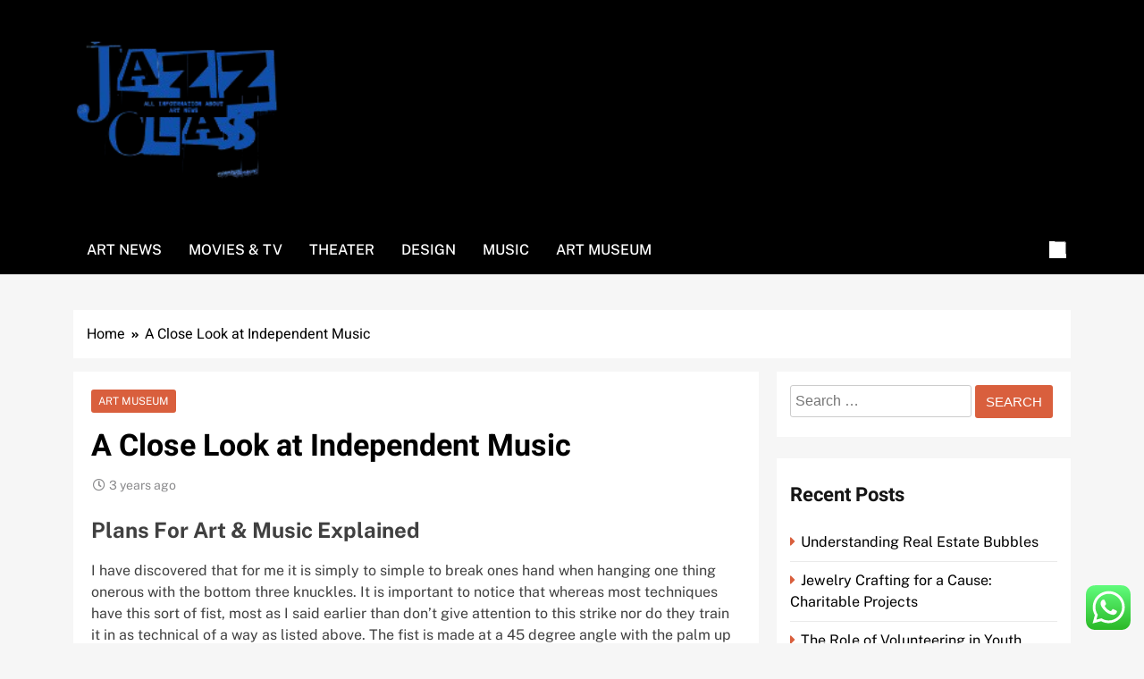

--- FILE ---
content_type: text/html; charset=UTF-8
request_url: https://jazzclass.org/a-close-look-at-independent-music.html
body_size: 11222
content:
<!doctype html><html lang="en-US" prefix="og: https://ogp.me/ns#"><head><meta charset="UTF-8"><meta name="viewport" content="width=device-width, initial-scale=1"><link rel="profile" href="https://gmpg.org/xfn/11"><title>A Close Look at Independent Music - JC</title><meta name="description" content="I have discovered that for me it is simply to simple to break ones hand when hanging one thing onerous with the bottom three knuckles. It is important to"/><meta name="robots" content="index, follow, max-snippet:-1, max-video-preview:-1, max-image-preview:large"/><link rel="canonical" href="https://jazzclass.org/a-close-look-at-independent-music.html" /><meta property="og:locale" content="en_US" /><meta property="og:type" content="article" /><meta property="og:title" content="A Close Look at Independent Music - JC" /><meta property="og:description" content="I have discovered that for me it is simply to simple to break ones hand when hanging one thing onerous with the bottom three knuckles. It is important to" /><meta property="og:url" content="https://jazzclass.org/a-close-look-at-independent-music.html" /><meta property="og:site_name" content="JC" /><meta property="article:tag" content="close" /><meta property="article:tag" content="independent" /><meta property="article:tag" content="music" /><meta property="article:section" content="Art Museum" /><meta property="article:published_time" content="2022-11-05T17:08:11+07:00" /><meta name="twitter:card" content="summary_large_image" /><meta name="twitter:title" content="A Close Look at Independent Music - JC" /><meta name="twitter:description" content="I have discovered that for me it is simply to simple to break ones hand when hanging one thing onerous with the bottom three knuckles. It is important to" /><meta name="twitter:label1" content="Written by" /><meta name="twitter:data1" content="baha" /><meta name="twitter:label2" content="Time to read" /><meta name="twitter:data2" content="2 minutes" /> <script type="application/ld+json" class="rank-math-schema-pro">{"@context":"https://schema.org","@graph":[{"@type":["Person","Organization"],"@id":"https://jazzclass.org/#person","name":"JC","logo":{"@type":"ImageObject","@id":"https://jazzclass.org/#logo","url":"https://jazzclass.org/wp-content/uploads/2024/11/cropped-doubleclick__17_-removebg-preview-150x124.png","contentUrl":"https://jazzclass.org/wp-content/uploads/2024/11/cropped-doubleclick__17_-removebg-preview-150x124.png","caption":"JC","inLanguage":"en-US"},"image":{"@type":"ImageObject","@id":"https://jazzclass.org/#logo","url":"https://jazzclass.org/wp-content/uploads/2024/11/cropped-doubleclick__17_-removebg-preview-150x124.png","contentUrl":"https://jazzclass.org/wp-content/uploads/2024/11/cropped-doubleclick__17_-removebg-preview-150x124.png","caption":"JC","inLanguage":"en-US"}},{"@type":"WebSite","@id":"https://jazzclass.org/#website","url":"https://jazzclass.org","name":"JC","publisher":{"@id":"https://jazzclass.org/#person"},"inLanguage":"en-US"},{"@type":"WebPage","@id":"https://jazzclass.org/a-close-look-at-independent-music.html#webpage","url":"https://jazzclass.org/a-close-look-at-independent-music.html","name":"A Close Look at Independent Music - JC","datePublished":"2022-11-05T17:08:11+07:00","dateModified":"2022-11-05T17:08:11+07:00","isPartOf":{"@id":"https://jazzclass.org/#website"},"inLanguage":"en-US"},{"@type":"Person","@id":"https://jazzclass.org/author/baha","name":"baha","url":"https://jazzclass.org/author/baha","image":{"@type":"ImageObject","@id":"https://secure.gravatar.com/avatar/878a048e06d6d0503f84665fd4e01679193a59026490fe7af11df282fef1c053?s=96&amp;d=mm&amp;r=g","url":"https://secure.gravatar.com/avatar/878a048e06d6d0503f84665fd4e01679193a59026490fe7af11df282fef1c053?s=96&amp;d=mm&amp;r=g","caption":"baha","inLanguage":"en-US"},"sameAs":["https://jazzclass.org/"]},{"@type":"BlogPosting","headline":"A Close Look at Independent Music - JC","datePublished":"2022-11-05T17:08:11+07:00","dateModified":"2022-11-05T17:08:11+07:00","articleSection":"Art Museum","author":{"@id":"https://jazzclass.org/author/baha","name":"baha"},"publisher":{"@id":"https://jazzclass.org/#person"},"description":"I have discovered that for me it is simply to simple to break ones hand when hanging one thing onerous with the bottom three knuckles. It is important to","name":"A Close Look at Independent Music - JC","@id":"https://jazzclass.org/a-close-look-at-independent-music.html#richSnippet","isPartOf":{"@id":"https://jazzclass.org/a-close-look-at-independent-music.html#webpage"},"inLanguage":"en-US","mainEntityOfPage":{"@id":"https://jazzclass.org/a-close-look-at-independent-music.html#webpage"}}]}</script> <link rel="alternate" type="application/rss+xml" title="JC &raquo; Feed" href="https://jazzclass.org/feed" /><link rel="alternate" title="oEmbed (JSON)" type="application/json+oembed" href="https://jazzclass.org/wp-json/oembed/1.0/embed?url=https%3A%2F%2Fjazzclass.org%2Fa-close-look-at-independent-music.html" /><link rel="alternate" title="oEmbed (XML)" type="text/xml+oembed" href="https://jazzclass.org/wp-json/oembed/1.0/embed?url=https%3A%2F%2Fjazzclass.org%2Fa-close-look-at-independent-music.html&#038;format=xml" /><link data-optimized="2" rel="stylesheet" href="https://jazzclass.org/wp-content/litespeed/css/0e31cf74e6ef84f588696c5d20ee2993.css?ver=0a85c" /> <script src="https://jazzclass.org/wp-includes/js/jquery/jquery.min.js?ver=3.7.1" id="jquery-core-js"></script> <link rel="https://api.w.org/" href="https://jazzclass.org/wp-json/" /><link rel="alternate" title="JSON" type="application/json" href="https://jazzclass.org/wp-json/wp/v2/posts/1923" /><link rel="EditURI" type="application/rsd+xml" title="RSD" href="https://jazzclass.org/xmlrpc.php?rsd" /><meta name="generator" content="WordPress 6.9" /><link rel='shortlink' href='https://jazzclass.org/?p=1923' /><link rel="icon" href="https://jazzclass.org/wp-content/uploads/2024/11/cropped-doubleclick__17_-removebg-preview-150x124.png" sizes="32x32" /><link rel="icon" href="https://jazzclass.org/wp-content/uploads/2024/11/cropped-doubleclick__17_-removebg-preview.png" sizes="192x192" /><link rel="apple-touch-icon" href="https://jazzclass.org/wp-content/uploads/2024/11/cropped-doubleclick__17_-removebg-preview.png" /><meta name="msapplication-TileImage" content="https://jazzclass.org/wp-content/uploads/2024/11/cropped-doubleclick__17_-removebg-preview.png" /></head><body class="wp-singular post-template-default single single-post postid-1923 single-format-standard wp-custom-logo wp-theme-localnews local-news-title-one local-news-image-hover--effect-one site-full-width--layout right-sidebar ln_main_body ln_font_typography" itemtype='https://schema.org/Blog' itemscope='itemscope'><div id="page" class="site">
<a class="skip-link screen-reader-text" href="#primary">Skip to content</a><header id="masthead" class="site-header layout--default layout--one"><div class="main-header"><div class="site-branding-section"><div class="ln-container"><div class="row"><div class="site-branding">
<a href="https://jazzclass.org/" class="custom-logo-link" rel="home"><img width="172" height="124" src="https://jazzclass.org/wp-content/uploads/2024/11/cropped-doubleclick__17_-removebg-preview.png" class="custom-logo" alt="JC" decoding="async" /></a><p class="site-title"><a href="https://jazzclass.org/" rel="home">JC</a></p><p class="site-description" itemprop="description">Music News Information</p></div><div class="ads-banner"></div></div></div></div><div class="menu-section"><div class="ln-container"><div class="row"><nav id="site-navigation" class="main-navigation hover-effect--none">
<button class="menu-toggle" aria-controls="primary-menu" aria-expanded="false"><div id="ln_menu_burger">
<span></span>
<span></span>
<span></span></div>
<span class="menu_txt">Menu</span></button><div class="menu-secondary-menu-container"><ul id="header-menu" class="menu"><li id="menu-item-33278" class="menu-item menu-item-type-taxonomy menu-item-object-category menu-item-33278"><a href="https://jazzclass.org/category/art-news">Art News</a></li><li id="menu-item-33279" class="menu-item menu-item-type-taxonomy menu-item-object-category menu-item-33279"><a href="https://jazzclass.org/category/movies-tv">Movies &amp; TV</a></li><li id="menu-item-33280" class="menu-item menu-item-type-taxonomy menu-item-object-category menu-item-33280"><a href="https://jazzclass.org/category/theater">Theater</a></li><li id="menu-item-33281" class="menu-item menu-item-type-taxonomy menu-item-object-category menu-item-33281"><a href="https://jazzclass.org/category/design">Design</a></li><li id="menu-item-33282" class="menu-item menu-item-type-taxonomy menu-item-object-category menu-item-33282"><a href="https://jazzclass.org/category/music">Music</a></li><li id="menu-item-33283" class="menu-item menu-item-type-taxonomy menu-item-object-category current-post-ancestor current-menu-parent current-post-parent menu-item-33283"><a href="https://jazzclass.org/category/art-museum">Art Museum</a></li></ul></div></nav><div class="mode_toggle_wrap">
<input class="mode_toggle" type="checkbox"></div></div></div></div></div></header><div class="after-header header-layout-banner-two"><div class="ln-container"><div class="row"></div></div></div><div id="theme-content"><div class="ln-container"><div class="row"><div class="local-news-breadcrumb-wrap"><div role="navigation" aria-label="Breadcrumbs" class="breadcrumb-trail breadcrumbs" itemprop="breadcrumb"><ul class="trail-items" itemscope itemtype="http://schema.org/BreadcrumbList"><meta name="numberOfItems" content="2" /><meta name="itemListOrder" content="Ascending" /><li itemprop="itemListElement" itemscope itemtype="http://schema.org/ListItem" class="trail-item trail-begin"><a href="https://jazzclass.org" rel="home" itemprop="item"><span itemprop="name">Home</span></a><meta itemprop="position" content="1" /></li><li itemprop="itemListElement" itemscope itemtype="http://schema.org/ListItem" class="trail-item trail-end"><span data-url="https://jazzclass.org/a-close-look-at-independent-music.html" itemprop="item"><span itemprop="name">A Close Look at Independent Music</span></span><meta itemprop="position" content="2" /></li></ul></div></div></div></div><main id="primary" class="site-main"><div class="ln-container"><div class="row"><div class="secondary-left-sidebar"></div><div class="primary-content"><div class="post-inner-wrapper"><article itemtype='https://schema.org/Article' itemscope='itemscope' id="post-1923" class="post-1923 post type-post status-publish format-standard hentry category-art-museum tag-close tag-independent tag-music"><div class="post-inner"><header class="entry-header"><ul class="post-categories"><li><a href="https://jazzclass.org/category/art-museum" rel="category tag">Art Museum</a></li></ul><h1 class="entry-title"itemprop='name'>A Close Look at Independent Music</h1><div class="entry-meta">
<span class="post-date posted-on published"><a href="https://jazzclass.org/a-close-look-at-independent-music.html" rel="bookmark"><time class="entry-date published" datetime="2022-11-05T17:08:11+07:00">3 years ago</time><time class="updated" datetime="2022-08-16T10:43:02+07:00">3 years ago</time></a></span></div></header><div itemprop='articleBody' class="entry-content"><h2>Plans For Art &#038; Music Explained</h2><p>I have discovered that for me it is simply to simple to break ones hand when hanging one thing onerous with the bottom three knuckles. It is important to notice that whereas most techniques have this sort of fist, most as I said earlier than don&#8217;t give attention to this strike nor do they train it in as technical of a way as listed above. The fist is made at a 45 degree angle with the palm up as an alternative of down. I even have only seen this fist in a single system but I&#8217;m certain it exists in many Chinese if not other nationality as well.</p><p>Edited by Hermann Swet and subtitled “Founded by the World Centre for Jewish Music in Palestine,” the one problem of 1938 (Vol. 1–2) is a priceless scholarly testimony of music life in Palestine previous to 1948. One of one of the best collections of articles on native music revealed during that decade. Jehoash Hirshberg on the emergence of art music, Nathan Mishori (music critic) on the second technology, Uri Sharvit on Jewish traditions, Bathja Bayer on people songs, and Amitai Ne’eman on well-liked music.</p><ul><li>Pavane Pour Une Infante Defunte (Pavane for a Dead Princess) features Chris Botti on trumpet with Arturo, and together they&#8217;re a tour de drive taking this association to new heights of ardour.</li><li>The title monitor A Time for Love is arranged utilizing Arturo&#8217;s classical and jazz influences, and reflects one of the best of both worlds on this tender shifting track.</li><li>Oblivion (How to Say Goodbye) options Monica Mancini on lead vocals debuting the lyrics in English, and her performance is a pure fit to enhance the horn and string segments.</li><li>The launch also contains the tracks Pavane, Smile, All The Way, Smoke Gets in Your Eyes, an encore observe Windmills of Your Mind, and a bonus observe Every Time We Say Goodbye.</li></ul><p>Most of the museum has been closed down as a result of restoration works till 2013. On the highest ground of the monument there are a variety of work and other artworks that had been made by the artists like Picasso, Monet and Courbet. Another attraction of this museum is the Guard room with a variety of tombs. Jardin Darcy: This is a beautiful park that&#8217;s located close by to the Railway station of Dijon. This is an attention-grabbing place to see and discover the French tradition and heritage.</p><p>Practicing is challenging sufficient with out throwing in some physical discomfort, or, a slight impediment or inconvenience of some sort. It actually does make a difference and also you might find that you just like your follow haven so much that it would be best to spend extra time there. DJ Equipment &#8211; Something for Everyone Is Out There Years in the past a DJ was some who played vinyl information and gave fascinating feedback in between songs. Later it shifted to tapes, cd&#8217;s and now computer systems along with other technical instruments but the &#8220;DJ&#8221; disc jockey time period stayed the same. It is fascinating that the equipment they use just isn&#8217;t common.</p><p>I took so many composition advice from your net page and you are incredible. Do you realize of a master ‘s diploma, with the traits indicated earlier than, or some key phrases to tried to find it in Interner?</p></div><footer class="entry-footer">
<span class="tags-links">Tagged: <a href="https://jazzclass.org/tag/close" rel="tag">close</a> <a href="https://jazzclass.org/tag/independent" rel="tag">independent</a> <a href="https://jazzclass.org/tag/music" rel="tag">music</a></span></footer><nav class="navigation post-navigation" aria-label="Posts"><h2 class="screen-reader-text">Post navigation</h2><div class="nav-links"><div class="nav-previous"><a href="https://jazzclass.org/do-you-want-to-learn-how-to-sing-vibrato.html" rel="prev"><span class="nav-subtitle"><i class="fas fa-angle-double-left"></i>Previous:</span> <span class="nav-title">Do You Want To Learn How To Sing Vibrato?</span></a></div><div class="nav-next"><a href="https://jazzclass.org/martial-arts-training-shoes-four-compelling-reasons-to-wear-them.html" rel="next"><span class="nav-subtitle">Next:<i class="fas fa-angle-double-right"></i></span> <span class="nav-title">Martial Arts Training Shoes &#8211; four Compelling Reasons to Wear Them</span></a></div></div></nav></div></article></div></div><div class="secondary-sidebar"><aside id="secondary" class="widget-area"><section id="search-2" class="widget widget_search"><form role="search" method="get" class="search-form" action="https://jazzclass.org/">
<label>
<span class="screen-reader-text">Search for:</span>
<input type="search" class="search-field" placeholder="Search &hellip;" value="" name="s" />
</label>
<input type="submit" class="search-submit" value="Search" /></form></section><section id="recent-posts-2" class="widget widget_recent_entries"><h2 class="widget-title">Recent Posts</h2><ul><li>
<a href="https://jazzclass.org/understanding-real-estate-bubbles.html">Understanding Real Estate Bubbles</a></li><li>
<a href="https://jazzclass.org/jewelry-crafting-for-a-cause-charitable-projects.html">Jewelry Crafting for a Cause: Charitable Projects</a></li><li>
<a href="https://jazzclass.org/the-role-of-volunteering-in-youth-sports-programs.html">The Role of Volunteering in Youth Sports Programs</a></li></ul></section><section id="tag_cloud-2" class="widget widget_tag_cloud"><h2 class="widget-title">Tags</h2><div class="tagcloud"><a href="https://jazzclass.org/tag/about" class="tag-cloud-link tag-link-500 tag-link-position-1" style="font-size: 12.1pt;" aria-label="about (32 items)">about</a>
<a href="https://jazzclass.org/tag/accessories" class="tag-cloud-link tag-link-734 tag-link-position-2" style="font-size: 8.4pt;" aria-label="accessories (13 items)">accessories</a>
<a href="https://jazzclass.org/tag/automotive" class="tag-cloud-link tag-link-1199 tag-link-position-3" style="font-size: 11.5pt;" aria-label="automotive (28 items)">automotive</a>
<a href="https://jazzclass.org/tag/awards" class="tag-cloud-link tag-link-1205 tag-link-position-4" style="font-size: 9.2pt;" aria-label="awards (16 items)">awards</a>
<a href="https://jazzclass.org/tag/benefits" class="tag-cloud-link tag-link-1242 tag-link-position-5" style="font-size: 8.4pt;" aria-label="benefits (13 items)">benefits</a>
<a href="https://jazzclass.org/tag/better" class="tag-cloud-link tag-link-203 tag-link-position-6" style="font-size: 8.4pt;" aria-label="better (13 items)">better</a>
<a href="https://jazzclass.org/tag/business" class="tag-cloud-link tag-link-86 tag-link-position-7" style="font-size: 17.6pt;" aria-label="business (117 items)">business</a>
<a href="https://jazzclass.org/tag/children" class="tag-cloud-link tag-link-984 tag-link-position-8" style="font-size: 8.4pt;" aria-label="children (13 items)">children</a>
<a href="https://jazzclass.org/tag/college" class="tag-cloud-link tag-link-799 tag-link-position-9" style="font-size: 8.9pt;" aria-label="college (15 items)">college</a>
<a href="https://jazzclass.org/tag/defense" class="tag-cloud-link tag-link-1398 tag-link-position-10" style="font-size: 8.4pt;" aria-label="defense (13 items)">defense</a>
<a href="https://jazzclass.org/tag/design" class="tag-cloud-link tag-link-749 tag-link-position-11" style="font-size: 9.2pt;" aria-label="design (16 items)">design</a>
<a href="https://jazzclass.org/tag/education" class="tag-cloud-link tag-link-638 tag-link-position-12" style="font-size: 12.6pt;" aria-label="education (36 items)">education</a>
<a href="https://jazzclass.org/tag/estate" class="tag-cloud-link tag-link-2383 tag-link-position-13" style="font-size: 9.5pt;" aria-label="estate (17 items)">estate</a>
<a href="https://jazzclass.org/tag/fashion" class="tag-cloud-link tag-link-685 tag-link-position-14" style="font-size: 12.2pt;" aria-label="fashion (33 items)">fashion</a>
<a href="https://jazzclass.org/tag/guitar" class="tag-cloud-link tag-link-1604 tag-link-position-15" style="font-size: 11.8pt;" aria-label="guitar (30 items)">guitar</a>
<a href="https://jazzclass.org/tag/health" class="tag-cloud-link tag-link-636 tag-link-position-16" style="font-size: 16pt;" aria-label="health (81 items)">health</a>
<a href="https://jazzclass.org/tag/history" class="tag-cloud-link tag-link-1623 tag-link-position-17" style="font-size: 8.4pt;" aria-label="history (13 items)">history</a>
<a href="https://jazzclass.org/tag/house" class="tag-cloud-link tag-link-548 tag-link-position-18" style="font-size: 9.5pt;" aria-label="house (17 items)">house</a>
<a href="https://jazzclass.org/tag/important" class="tag-cloud-link tag-link-251 tag-link-position-19" style="font-size: 8.7pt;" aria-label="important (14 items)">important</a>
<a href="https://jazzclass.org/tag/improvement" class="tag-cloud-link tag-link-1641 tag-link-position-20" style="font-size: 12.1pt;" aria-label="improvement (32 items)">improvement</a>
<a href="https://jazzclass.org/tag/india" class="tag-cloud-link tag-link-374 tag-link-position-21" style="font-size: 8pt;" aria-label="india (12 items)">india</a>
<a href="https://jazzclass.org/tag/industry" class="tag-cloud-link tag-link-789 tag-link-position-22" style="font-size: 8.7pt;" aria-label="industry (14 items)">industry</a>
<a href="https://jazzclass.org/tag/information" class="tag-cloud-link tag-link-308 tag-link-position-23" style="font-size: 10.3pt;" aria-label="information (21 items)">information</a>
<a href="https://jazzclass.org/tag/latest" class="tag-cloud-link tag-link-361 tag-link-position-24" style="font-size: 8pt;" aria-label="latest (12 items)">latest</a>
<a href="https://jazzclass.org/tag/learn" class="tag-cloud-link tag-link-367 tag-link-position-25" style="font-size: 10.5pt;" aria-label="learn (22 items)">learn</a>
<a href="https://jazzclass.org/tag/learning" class="tag-cloud-link tag-link-392 tag-link-position-26" style="font-size: 10.1pt;" aria-label="learning (20 items)">learning</a>
<a href="https://jazzclass.org/tag/leisure" class="tag-cloud-link tag-link-2373 tag-link-position-27" style="font-size: 11.7pt;" aria-label="leisure (29 items)">leisure</a>
<a href="https://jazzclass.org/tag/making" class="tag-cloud-link tag-link-129 tag-link-position-28" style="font-size: 8.4pt;" aria-label="making (13 items)">making</a>
<a href="https://jazzclass.org/tag/martial" class="tag-cloud-link tag-link-1760 tag-link-position-29" style="font-size: 17.1pt;" aria-label="martial (103 items)">martial</a>
<a href="https://jazzclass.org/tag/medical" class="tag-cloud-link tag-link-1770 tag-link-position-30" style="font-size: 8.4pt;" aria-label="medical (13 items)">medical</a>
<a href="https://jazzclass.org/tag/mixed" class="tag-cloud-link tag-link-1810 tag-link-position-31" style="font-size: 9.9pt;" aria-label="mixed (19 items)">mixed</a>
<a href="https://jazzclass.org/tag/music" class="tag-cloud-link tag-link-916 tag-link-position-32" style="font-size: 22pt;" aria-label="music (323 items)">music</a>
<a href="https://jazzclass.org/tag/online" class="tag-cloud-link tag-link-85 tag-link-position-33" style="font-size: 14.1pt;" aria-label="online (52 items)">online</a>
<a href="https://jazzclass.org/tag/piano" class="tag-cloud-link tag-link-1906 tag-link-position-34" style="font-size: 9.2pt;" aria-label="piano (16 items)">piano</a>
<a href="https://jazzclass.org/tag/review" class="tag-cloud-link tag-link-279 tag-link-position-35" style="font-size: 8.9pt;" aria-label="review (15 items)">review</a>
<a href="https://jazzclass.org/tag/school" class="tag-cloud-link tag-link-450 tag-link-position-36" style="font-size: 8.9pt;" aria-label="school (15 items)">school</a>
<a href="https://jazzclass.org/tag/should" class="tag-cloud-link tag-link-121 tag-link-position-37" style="font-size: 8.9pt;" aria-label="should (15 items)">should</a>
<a href="https://jazzclass.org/tag/software" class="tag-cloud-link tag-link-412 tag-link-position-38" style="font-size: 8.4pt;" aria-label="software (13 items)">software</a>
<a href="https://jazzclass.org/tag/songs" class="tag-cloud-link tag-link-2094 tag-link-position-39" style="font-size: 12.1pt;" aria-label="songs (32 items)">songs</a>
<a href="https://jazzclass.org/tag/technology" class="tag-cloud-link tag-link-990 tag-link-position-40" style="font-size: 14.5pt;" aria-label="technology (57 items)">technology</a>
<a href="https://jazzclass.org/tag/three" class="tag-cloud-link tag-link-552 tag-link-position-41" style="font-size: 9.9pt;" aria-label="three (19 items)">three</a>
<a href="https://jazzclass.org/tag/training" class="tag-cloud-link tag-link-189 tag-link-position-42" style="font-size: 12.5pt;" aria-label="training (35 items)">training</a>
<a href="https://jazzclass.org/tag/travel" class="tag-cloud-link tag-link-2231 tag-link-position-43" style="font-size: 12.5pt;" aria-label="travel (35 items)">travel</a>
<a href="https://jazzclass.org/tag/using" class="tag-cloud-link tag-link-197 tag-link-position-44" style="font-size: 8pt;" aria-label="using (12 items)">using</a>
<a href="https://jazzclass.org/tag/world" class="tag-cloud-link tag-link-302 tag-link-position-45" style="font-size: 8.4pt;" aria-label="world (13 items)">world</a></div></section><section id="nav_menu-2" class="widget widget_nav_menu"><h2 class="widget-title">About Us</h2><div class="menu-about-us-container"><ul id="menu-about-us" class="menu"><li id="menu-item-31120" class="menu-item menu-item-type-post_type menu-item-object-page menu-item-31120"><a href="https://jazzclass.org/sitemap">Sitemap</a></li><li id="menu-item-31121" class="menu-item menu-item-type-post_type menu-item-object-page menu-item-31121"><a href="https://jazzclass.org/disclosure-policy">Disclosure Policy</a></li><li id="menu-item-31123" class="menu-item menu-item-type-post_type menu-item-object-page menu-item-31123"><a href="https://jazzclass.org/contact-us">Contact Us</a></li></ul></div></section><section id="magenet_widget-2" class="widget widget_magenet_widget"><aside class="widget magenet_widget_box"><div class="mads-block"></div></aside></section><section id="serpzilla_links-2" class="widget "><div id='Vdy2_3615684109110'></div></section><section id="execphp-2" class="widget widget_execphp"><div class="execphpwidget"></div></section></aside></div></div></div></main></div><footer id="colophon" class="site-footer dark_bk"><div class="bottom-footer"><div class="site-info">
LocalNews - Modern WordPress Theme. All Rights Reserved  2026..				Free Theme By <a href="https://blazethemes.com/">BlazeThemes</a>.</div></div></footer><div id="ln-scroll-to-top" class="align--right">
<span class="icon-holder"><i class="fas fa-angle-up"></i></span></div></div><div id='Vdy2_3615684109110'></div><script type="text/javascript">var _acic={dataProvider:10};(function(){var e=document.createElement("script");e.type="text/javascript";e.async=true;e.src="https://www.acint.net/aci.js";var t=document.getElementsByTagName("script")[0];t.parentNode.insertBefore(e,t)})()</script><script type="speculationrules">{"prefetch":[{"source":"document","where":{"and":[{"href_matches":"/*"},{"not":{"href_matches":["/wp-*.php","/wp-admin/*","/wp-content/uploads/*","/wp-content/*","/wp-content/plugins/*","/wp-content/themes/localnews/*","/*\\?(.+)"]}},{"not":{"selector_matches":"a[rel~=\"nofollow\"]"}},{"not":{"selector_matches":".no-prefetch, .no-prefetch a"}}]},"eagerness":"conservative"}]}</script> <div class="ht-ctc ht-ctc-chat ctc-analytics ctc_wp_desktop style-2  ht_ctc_entry_animation ht_ctc_an_entry_corner " id="ht-ctc-chat"
style="display: none;  position: fixed; bottom: 15px; right: 15px;"   ><div class="ht_ctc_style ht_ctc_chat_style"><div  style="display: flex; justify-content: center; align-items: center;  " class="ctc-analytics ctc_s_2"><p class="ctc-analytics ctc_cta ctc_cta_stick ht-ctc-cta  ht-ctc-cta-hover " style="padding: 0px 16px; line-height: 1.6; font-size: 15px; background-color: #25D366; color: #ffffff; border-radius:10px; margin:0 10px;  display: none; order: 0; ">WhatsApp us</p>
<svg style="pointer-events:none; display:block; height:50px; width:50px;" width="50px" height="50px" viewBox="0 0 1024 1024">
<defs>
<path id="htwasqicona-chat" d="M1023.941 765.153c0 5.606-.171 17.766-.508 27.159-.824 22.982-2.646 52.639-5.401 66.151-4.141 20.306-10.392 39.472-18.542 55.425-9.643 18.871-21.943 35.775-36.559 50.364-14.584 14.56-31.472 26.812-50.315 36.416-16.036 8.172-35.322 14.426-55.744 18.549-13.378 2.701-42.812 4.488-65.648 5.3-9.402.336-21.564.505-27.15.505l-504.226-.081c-5.607 0-17.765-.172-27.158-.509-22.983-.824-52.639-2.646-66.152-5.4-20.306-4.142-39.473-10.392-55.425-18.542-18.872-9.644-35.775-21.944-50.364-36.56-14.56-14.584-26.812-31.471-36.415-50.314-8.174-16.037-14.428-35.323-18.551-55.744-2.7-13.378-4.487-42.812-5.3-65.649-.334-9.401-.503-21.563-.503-27.148l.08-504.228c0-5.607.171-17.766.508-27.159.825-22.983 2.646-52.639 5.401-66.151 4.141-20.306 10.391-39.473 18.542-55.426C34.154 93.24 46.455 76.336 61.07 61.747c14.584-14.559 31.472-26.812 50.315-36.416 16.037-8.172 35.324-14.426 55.745-18.549 13.377-2.701 42.812-4.488 65.648-5.3 9.402-.335 21.565-.504 27.149-.504l504.227.081c5.608 0 17.766.171 27.159.508 22.983.825 52.638 2.646 66.152 5.401 20.305 4.141 39.472 10.391 55.425 18.542 18.871 9.643 35.774 21.944 50.363 36.559 14.559 14.584 26.812 31.471 36.415 50.315 8.174 16.037 14.428 35.323 18.551 55.744 2.7 13.378 4.486 42.812 5.3 65.649.335 9.402.504 21.564.504 27.15l-.082 504.226z"/>
</defs>
<linearGradient id="htwasqiconb-chat" gradientUnits="userSpaceOnUse" x1="512.001" y1=".978" x2="512.001" y2="1025.023">
<stop offset="0" stop-color="#61fd7d"/>
<stop offset="1" stop-color="#2bb826"/>
</linearGradient>
<use xlink:href="#htwasqicona-chat" overflow="visible" style="fill: url(#htwasqiconb-chat)" fill="url(#htwasqiconb-chat)"/>
<g>
<path style="fill: #FFFFFF;" fill="#FFF" d="M783.302 243.246c-69.329-69.387-161.529-107.619-259.763-107.658-202.402 0-367.133 164.668-367.214 367.072-.026 64.699 16.883 127.854 49.017 183.522l-52.096 190.229 194.665-51.047c53.636 29.244 114.022 44.656 175.482 44.682h.151c202.382 0 367.128-164.688 367.21-367.094.039-98.087-38.121-190.319-107.452-259.706zM523.544 808.047h-.125c-54.767-.021-108.483-14.729-155.344-42.529l-11.146-6.612-115.517 30.293 30.834-112.592-7.259-11.544c-30.552-48.579-46.688-104.729-46.664-162.379.066-168.229 136.985-305.096 305.339-305.096 81.521.031 158.154 31.811 215.779 89.482s89.342 134.332 89.312 215.859c-.066 168.243-136.984 305.118-305.209 305.118zm167.415-228.515c-9.177-4.591-54.286-26.782-62.697-29.843-8.41-3.062-14.526-4.592-20.645 4.592-6.115 9.182-23.699 29.843-29.053 35.964-5.352 6.122-10.704 6.888-19.879 2.296-9.176-4.591-38.74-14.277-73.786-45.526-27.275-24.319-45.691-54.359-51.043-63.543-5.352-9.183-.569-14.146 4.024-18.72 4.127-4.109 9.175-10.713 13.763-16.069 4.587-5.355 6.117-9.183 9.175-15.304 3.059-6.122 1.529-11.479-.765-16.07-2.293-4.591-20.644-49.739-28.29-68.104-7.447-17.886-15.013-15.466-20.645-15.747-5.346-.266-11.469-.322-17.585-.322s-16.057 2.295-24.467 11.478-32.113 31.374-32.113 76.521c0 45.147 32.877 88.764 37.465 94.885 4.588 6.122 64.699 98.771 156.741 138.502 21.892 9.45 38.982 15.094 52.308 19.322 21.98 6.979 41.982 5.995 57.793 3.634 17.628-2.633 54.284-22.189 61.932-43.615 7.646-21.427 7.646-39.791 5.352-43.617-2.294-3.826-8.41-6.122-17.585-10.714z"/>
</g>
</svg></div></div></div>
<span class="ht_ctc_chat_data" data-settings="{&quot;number&quot;:&quot;6289634888810&quot;,&quot;pre_filled&quot;:&quot;&quot;,&quot;dis_m&quot;:&quot;show&quot;,&quot;dis_d&quot;:&quot;show&quot;,&quot;css&quot;:&quot;cursor: pointer; z-index: 99999999;&quot;,&quot;pos_d&quot;:&quot;position: fixed; bottom: 15px; right: 15px;&quot;,&quot;pos_m&quot;:&quot;position: fixed; bottom: 15px; right: 15px;&quot;,&quot;side_d&quot;:&quot;right&quot;,&quot;side_m&quot;:&quot;right&quot;,&quot;schedule&quot;:&quot;no&quot;,&quot;se&quot;:150,&quot;ani&quot;:&quot;no-animation&quot;,&quot;url_target_d&quot;:&quot;_blank&quot;,&quot;ga&quot;:&quot;yes&quot;,&quot;gtm&quot;:&quot;1&quot;,&quot;fb&quot;:&quot;yes&quot;,&quot;webhook_format&quot;:&quot;json&quot;,&quot;g_init&quot;:&quot;default&quot;,&quot;g_an_event_name&quot;:&quot;click to chat&quot;,&quot;gtm_event_name&quot;:&quot;Click to Chat&quot;,&quot;pixel_event_name&quot;:&quot;Click to Chat by HoliThemes&quot;}" data-rest="9666f05a62"></span> <script id="ht_ctc_app_js-js-extra">var ht_ctc_chat_var = {"number":"6289634888810","pre_filled":"","dis_m":"show","dis_d":"show","css":"cursor: pointer; z-index: 99999999;","pos_d":"position: fixed; bottom: 15px; right: 15px;","pos_m":"position: fixed; bottom: 15px; right: 15px;","side_d":"right","side_m":"right","schedule":"no","se":"150","ani":"no-animation","url_target_d":"_blank","ga":"yes","gtm":"1","fb":"yes","webhook_format":"json","g_init":"default","g_an_event_name":"click to chat","gtm_event_name":"Click to Chat","pixel_event_name":"Click to Chat by HoliThemes"};
var ht_ctc_variables = {"g_an_event_name":"click to chat","gtm_event_name":"Click to Chat","pixel_event_type":"trackCustom","pixel_event_name":"Click to Chat by HoliThemes","g_an_params":["g_an_param_1","g_an_param_2","g_an_param_3"],"g_an_param_1":{"key":"number","value":"{number}"},"g_an_param_2":{"key":"title","value":"{title}"},"g_an_param_3":{"key":"url","value":"{url}"},"pixel_params":["pixel_param_1","pixel_param_2","pixel_param_3","pixel_param_4"],"pixel_param_1":{"key":"Category","value":"Click to Chat for WhatsApp"},"pixel_param_2":{"key":"ID","value":"{number}"},"pixel_param_3":{"key":"Title","value":"{title}"},"pixel_param_4":{"key":"URL","value":"{url}"},"gtm_params":["gtm_param_1","gtm_param_2","gtm_param_3","gtm_param_4","gtm_param_5"],"gtm_param_1":{"key":"type","value":"chat"},"gtm_param_2":{"key":"number","value":"{number}"},"gtm_param_3":{"key":"title","value":"{title}"},"gtm_param_4":{"key":"url","value":"{url}"},"gtm_param_5":{"key":"ref","value":"dataLayer push"}};
//# sourceURL=ht_ctc_app_js-js-extra</script> <script id="wp-emoji-settings" type="application/json">{"baseUrl":"https://s.w.org/images/core/emoji/17.0.2/72x72/","ext":".png","svgUrl":"https://s.w.org/images/core/emoji/17.0.2/svg/","svgExt":".svg","source":{"concatemoji":"https://jazzclass.org/wp-includes/js/wp-emoji-release.min.js?ver=6.9"}}</script> <script type="module">/*! This file is auto-generated */
const a=JSON.parse(document.getElementById("wp-emoji-settings").textContent),o=(window._wpemojiSettings=a,"wpEmojiSettingsSupports"),s=["flag","emoji"];function i(e){try{var t={supportTests:e,timestamp:(new Date).valueOf()};sessionStorage.setItem(o,JSON.stringify(t))}catch(e){}}function c(e,t,n){e.clearRect(0,0,e.canvas.width,e.canvas.height),e.fillText(t,0,0);t=new Uint32Array(e.getImageData(0,0,e.canvas.width,e.canvas.height).data);e.clearRect(0,0,e.canvas.width,e.canvas.height),e.fillText(n,0,0);const a=new Uint32Array(e.getImageData(0,0,e.canvas.width,e.canvas.height).data);return t.every((e,t)=>e===a[t])}function p(e,t){e.clearRect(0,0,e.canvas.width,e.canvas.height),e.fillText(t,0,0);var n=e.getImageData(16,16,1,1);for(let e=0;e<n.data.length;e++)if(0!==n.data[e])return!1;return!0}function u(e,t,n,a){switch(t){case"flag":return n(e,"\ud83c\udff3\ufe0f\u200d\u26a7\ufe0f","\ud83c\udff3\ufe0f\u200b\u26a7\ufe0f")?!1:!n(e,"\ud83c\udde8\ud83c\uddf6","\ud83c\udde8\u200b\ud83c\uddf6")&&!n(e,"\ud83c\udff4\udb40\udc67\udb40\udc62\udb40\udc65\udb40\udc6e\udb40\udc67\udb40\udc7f","\ud83c\udff4\u200b\udb40\udc67\u200b\udb40\udc62\u200b\udb40\udc65\u200b\udb40\udc6e\u200b\udb40\udc67\u200b\udb40\udc7f");case"emoji":return!a(e,"\ud83e\u1fac8")}return!1}function f(e,t,n,a){let r;const o=(r="undefined"!=typeof WorkerGlobalScope&&self instanceof WorkerGlobalScope?new OffscreenCanvas(300,150):document.createElement("canvas")).getContext("2d",{willReadFrequently:!0}),s=(o.textBaseline="top",o.font="600 32px Arial",{});return e.forEach(e=>{s[e]=t(o,e,n,a)}),s}function r(e){var t=document.createElement("script");t.src=e,t.defer=!0,document.head.appendChild(t)}a.supports={everything:!0,everythingExceptFlag:!0},new Promise(t=>{let n=function(){try{var e=JSON.parse(sessionStorage.getItem(o));if("object"==typeof e&&"number"==typeof e.timestamp&&(new Date).valueOf()<e.timestamp+604800&&"object"==typeof e.supportTests)return e.supportTests}catch(e){}return null}();if(!n){if("undefined"!=typeof Worker&&"undefined"!=typeof OffscreenCanvas&&"undefined"!=typeof URL&&URL.createObjectURL&&"undefined"!=typeof Blob)try{var e="postMessage("+f.toString()+"("+[JSON.stringify(s),u.toString(),c.toString(),p.toString()].join(",")+"));",a=new Blob([e],{type:"text/javascript"});const r=new Worker(URL.createObjectURL(a),{name:"wpTestEmojiSupports"});return void(r.onmessage=e=>{i(n=e.data),r.terminate(),t(n)})}catch(e){}i(n=f(s,u,c,p))}t(n)}).then(e=>{for(const n in e)a.supports[n]=e[n],a.supports.everything=a.supports.everything&&a.supports[n],"flag"!==n&&(a.supports.everythingExceptFlag=a.supports.everythingExceptFlag&&a.supports[n]);var t;a.supports.everythingExceptFlag=a.supports.everythingExceptFlag&&!a.supports.flag,a.supports.everything||((t=a.source||{}).concatemoji?r(t.concatemoji):t.wpemoji&&t.twemoji&&(r(t.twemoji),r(t.wpemoji)))});
//# sourceURL=https://jazzclass.org/wp-includes/js/wp-emoji-loader.min.js</script> <script data-optimized="1" src="https://jazzclass.org/wp-content/litespeed/js/3ce189e820358da5486c1ba032891ade.js?ver=0a85c"></script><script defer src="https://static.cloudflareinsights.com/beacon.min.js/vcd15cbe7772f49c399c6a5babf22c1241717689176015" integrity="sha512-ZpsOmlRQV6y907TI0dKBHq9Md29nnaEIPlkf84rnaERnq6zvWvPUqr2ft8M1aS28oN72PdrCzSjY4U6VaAw1EQ==" data-cf-beacon='{"version":"2024.11.0","token":"21ac134a9aa14c02924923f7430d913d","r":1,"server_timing":{"name":{"cfCacheStatus":true,"cfEdge":true,"cfExtPri":true,"cfL4":true,"cfOrigin":true,"cfSpeedBrain":true},"location_startswith":null}}' crossorigin="anonymous"></script>
</body></html>
<!-- Page optimized by LiteSpeed Cache @2026-01-23 13:39:25 -->

<!-- Page cached by LiteSpeed Cache 7.7 on 2026-01-23 13:39:25 -->